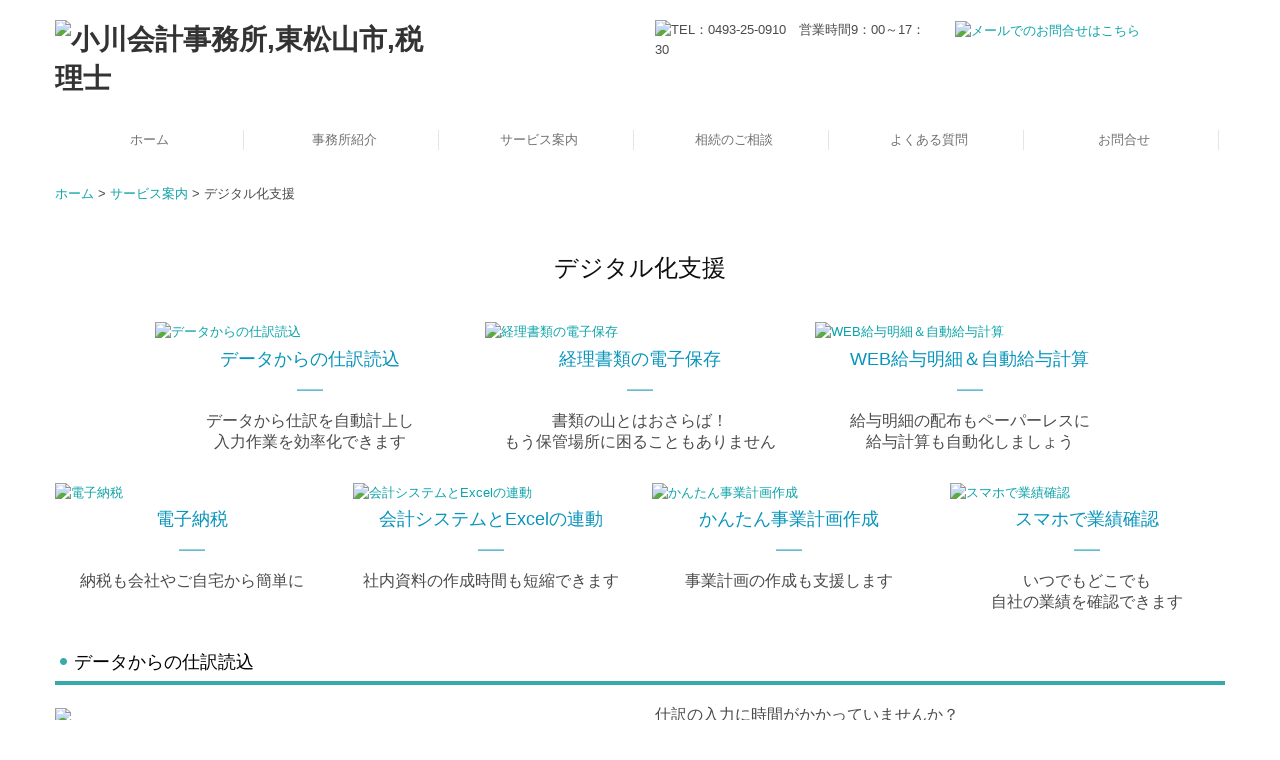

--- FILE ---
content_type: text/html; charset=utf-8
request_url: https://www.ogawakaikei.net/digital
body_size: 12556
content:
<!DOCTYPE html><!--[if lt IE 7]>      <html class="no-js lt-ie10 lt-ie9 lt-ie8 lt-ie7"> <![endif]--><!--[if IE 7]>         <html class="no-js lt-ie10 lt-ie9 lt-ie8"> <![endif]--><!--[if IE 8]>         <html class="no-js lt-ie10 lt-ie9"> <![endif]--><!--[if IE 9]>         <html class="no-js lt-ie10"> <![endif]--><!--[if(gt IE 9)|!(IE)]><!--><html class="no-js" lang="ja"><!--<![endif]--><head>
<link href="https://fonts.googleapis.com/css?family=Material+Icons|Material+Icons+Outlined|Material+Icons+Two+Tone|Material+Icons+Round|Material+Icons+Sharp" rel="stylesheet">
<style>

    .default-font-Gothic {
      font-family: メイリオ, Meiryo, ヒラギノ角ゴ Pro W3, Hiragino Kaku Gothic Pro, Osaka, ＭＳ Ｐゴシック, sans-serif;
    }
    .slider-wrapper.default-font-Gothic .nivo-caption {
      font-family: メイリオ, Meiryo, ヒラギノ角ゴ Pro W3, Hiragino Kaku Gothic Pro, Osaka, ＭＳ Ｐゴシック, sans-serif;
    }
  

    .default-font-MingDynastyBody {
      font-family: ヒラギノ明朝 Pro W6, Hiragino Mincho Pro, HGS明朝E, ＭＳ Ｐ明朝, serif;
    }
    .slider-wrapper.default-font-MingDynastyBody .nivo-caption {
      font-family: ヒラギノ明朝 Pro W6, Hiragino Mincho Pro, HGS明朝E, ＭＳ Ｐ明朝, serif;
    }
  

    .default-font-RoundLetters {
      font-family: Lucida Grande, segoe UI, ヒラギノ丸ゴ ProN W4, Hiragino Maru Gothic Pro, HG丸ゴシックM-PRO, HGMaruGothicMPRO, メイリオ, Meiryo, Verdana, Arial, sans-serif;
    }
    .slider-wrapper.default-font-RoundLetters .nivo-caption {
      font-family: Lucida Grande, segoe UI, ヒラギノ丸ゴ ProN W4, Hiragino Maru Gothic Pro, HG丸ゴシックM-PRO, HGMaruGothicMPRO, メイリオ, Meiryo, Verdana, Arial, sans-serif;
    }
  

    .default-font-SemiCursiveScript {
      font-family: HG行書体, HGP行書体, cursive;
    }
    .slider-wrapper.default-font-SemiCursiveScript .nivo-caption {
      font-family: HG行書体, HGP行書体, cursive;
    }
  

    .default-font-SansSerif {
      font-family: Helvetica Neue, Helvetica, Arial, sans-serif;
    }
    .slider-wrapper.default-font-SansSerif .nivo-caption {
      font-family: Helvetica Neue, Helvetica, Arial, sans-serif;
    }
  

    .default-font-Serif {
      font-family: Times New Roman, Times, serif;
    }
    .slider-wrapper.default-font-Serif .nivo-caption {
      font-family: Times New Roman, Times, serif;
    }
  

    .default-font-Monospace {
      font-family: Courier, monospace;
    }
    .slider-wrapper.default-font-Monospace .nivo-caption {
      font-family: Courier, monospace;
    }
  

    .default-font-Cursive {
      font-family: Zapf Chancery, cursive;
    }
    .slider-wrapper.default-font-Cursive .nivo-caption {
      font-family: Zapf Chancery, cursive;
    }
  
</style>


  <meta charset="utf-8">
  <meta http-equiv="X-UA-Compatible" content="IE=edge,chrome=1">
      

      

  <title>【非表示】デジタル化支援 | 埼玉県東松山の会計事務所 | 小川会計事務所</title>
  <meta name="description" content="埼玉県東松山の会計事務所、小川会計事務所です。お客様の事業の繁栄のために事業計画や事業承継に一緒に取り組んで参ります。">
  <meta name="keywords" content="税務,会計,企業防衛,東松山,経営計画">
  <meta name="viewport" content="width=device-width">
  <link id="base-css" rel="stylesheet" href="/design/css/base.css?v=4.3.14">
  
  <link id="common-css" rel="stylesheet" href="/design/css/common.css?v=4.3.14">
  <link id="layout-css" rel="stylesheet" href="/design/layoutB-max-sp/css/layout.css?v=4.3.14">
  <link id='global-navi-F005' rel='stylesheet' href='/design/css/global-navi/global-navi-F005.css'/><link id='footer-001' rel='stylesheet' href='/design/css/footer/footer-001.css'/><link id='heading-F001' rel='stylesheet' href='/design/css/heading/heading-F001.css'/><link id='heading-D006' rel='stylesheet' href='/design/css/heading/heading-D006.css'/><link id='heading-G009' rel='stylesheet' href='/design/css/heading/heading-G009.css'/><link id='heading-G004' rel='stylesheet' href='/design/css/heading/heading-G004.css'/><link id='heading-F007' rel='stylesheet' href='/design/css/heading/heading-F007.css'/>
<link rel='stylesheet' id='site-width-wide-css' href='/design/css/site-width-wide.css'>
<style id='cms-bg-style' type='text/css'>
div.bg-color {background-color: #ffffff;}
</style>
<style id='cms-bg-mainvisual-style' type='text/css'>
.mvbg-color {background-color: #fafdff;}
</style>
<style id='cms-other-style' type='text/css'>
</style>
<style id='cms-color-style' type='text/css'>
div.outer { color: #4b4b4b; }
div.outer a { color: #0ca3a9; }
div.outer a:hover { color: #999999; }
[data-module-type*=editable] table th { background-color: #f2f2f2; color: #4b4b4b; }
[data-module-type*=editable] table td { background-color: #ffffff; color: #4b4b4b; }
[data-module-type*=editable] .table-bordered th,
                        [data-module-type*=editable] .table-bordered td { border: 1px solid #d5d5d5; }
                        [data-module-type*=editable] .table-bordered tbody:first-child tr:first-child th,
                        [data-module-type*=editable] .table-bordered tbody:first-child tr:first-child td { border-top: 1px solid #d5d5d5; }
                        [data-module-type*=editable] .table-underline th,
                        [data-module-type*=editable] .table-underline td { border-bottom: 1px solid #d5d5d5; }
[data-module-type*=editable] hr { border-top: 1px solid #dddddd; }
[data-module-type*=calendar] table th { color: #ffffff; }[data-module-type*=calendar] table th { background-color: #5E5E5E; }[data-module-type*=calendar] table td:not(:has(.holiday)) { color: #333333; }[data-module-type*=calendar] .calendar-table tbody tr.cl-day-status td .cl-day.holiday { color: #FE3E44; }[data-module-type*=calendar] .calendar-table tbody tr.cl-day-status td .cl-day.sunday { color: #FE3E44; }[data-module-type*=calendar] table.calendar-table thead tr.day-of-week th { border-bottom-color: #cccccc; }[data-module-type*=calendar] table.calendar-table tbody tr.cl-day-status td { border-color: #cccccc; }[data-module-type*=calendar] .ex-column { color: #333333; }[data-module-type*=calendar] .ex-column { background-color: #ffffff; }div#g-translate-wrap { background-color: #ffffff; }
div#g-translate-title { color: #333333; }
ol#breadcrumb li { color: #333333; }
ol#breadcrumb li a { color: #0088cc; }
ol#breadcrumb li a:hover { color: #005580; }
</style>
<style id='cms-header-footer-style' type='text/css'>
header div.area-text-h1 { color: #333333;}
footer [data-module-type=footer-logo] a { color: #4b4b4b;}
footer [data-module-type=footer-logo] a:hover { color: #4b4b4b;}
footer ul#footer-link-list li a, footer #footer-privacy-link a { color: #4b4b4b;}
footer ul#footer-link-list li a:hover, footer #footer-privacy-link a:hover { color: #0ca3a9;}
footer address#footer-copyright { color: #4b4b4b; text-align: right;}
</style>

<link id="print-css" rel="stylesheet" href="/design/css/print.css?v=4.3.14" media="print">
  <script id="base-js" src="/design/js/base.js?v=4.3.14"></script>



      <script type='text/javascript'>
        var T2P_siteKey = 'ogawazeirisi';
        var T2P_pagePath = 'digital';
        var _snaq = _snaq || [];
        var hostname = location.host
        _snaq.push(['setCollectorUrl', hostname + '/tracker']);
        _snaq.push(['setAppId', 'ogawazeirisi:digital']);
        _snaq.push(['setCookieDomain', '']);
        _snaq.push(['trackPageView']);

        (function() {
          var sp = document.createElement('script'); sp.type = 'text/javascript'; sp.async = true; sp.defer = true;
          sp.src = '/common/sp.js';
          var s = document.getElementsByTagName('script')[0]; s.parentNode.insertBefore(sp, s);
        })();
        </script>
  


</head>
<body data-font="timezone" data-timezone="ja">

  
<div id='bg-color-pat' class='bg-color  '></div>





<div id="outer" class="outer">
    <div id="wrapper" class="wrapper">
      <div id="container" class="layout-max-mainvisual container-size-wide">
        <div class="container">
          <div class="header-wrap">
            <header >
              <!--▼スマートフォン用メニュー-->
              <div class="visible-phone">
                <div class="navbar">
                  <!-- ▼ボタン -->
                  <a class="btn btn-navbar " data-toggle="collapse" data-target=".nav-collapse"><img src="/design/images/common/btn-sp-menu.png" alt="MENU"></a>
                  <!-- ▲ボタン -->
                  <div class="container">
                    <div class="nav-collapse collapse">
                      <nav class="global-nav-side-F005-aqua">
                        <ul id="global-nav-s"><li><a href="https://www.ogawakaikei.net/index">ホーム</a></li>
<li><a href="https://www.ogawakaikei.net/office">事務所紹介</a><ul class="local-nav">
<li><a href="https://www.ogawakaikei.net/access">交通案内</a></li>
</ul>
</li>
<li><a href="https://www.ogawakaikei.net/service">サービス案内</a></li>
<li><a href="https://www.ogawakaikei.net/inheritance">相続のご相談</a></li>
<li><a href="https://www.ogawakaikei.net/qanda">よくある質問</a></li>
<li><a href="https://www.ogawakaikei.net/form/ogawazeirisi/contact">お問合せ</a></li>
</ul>
                      </nav>
                    </div>
                  </div>
                </div>
              </div>
              <!--▲スマートフォン用メニュー-->
              <div class="row-fluid">
                <div class="area-text-h1 text-h1-upper" data-role="content-h1-upper"><div class="text-align-h1"></div></div>
                <div class="header-inner clearfix" data-role="header"><div class=" span4" data-module-type="cell"><div class="header-inner-content" data-module-type="header-logo"><div class="site-name logo-left" id="header-logo" data-align="left" data-param="小川会計事務所,東松山市,税理士"><h1><a href="https://www.ogawakaikei.net/"><img src="/library/574be1033d5e030d7d1549e8/658526b7c8a4940a5f1aeef4.png" alt="小川会計事務所,東松山市,税理士"></a></h1></div></div></div><div class=" span2" data-module-type="cell"></div><div class=" span3" data-module-type="cell"><div class="header-inner-content" data-module-type="image-editable">
  <div data-layout="1">
    <div>
      <span class="tel-link" href="tel:0493250910" data-tel="0493250910"><img src="/library/574be1033d5e030d7d1549e8/6588dedc4486ef796a9be581.png" class="" title="TEL：0493-25-0910　営業時間9：00～17：30" alt="TEL：0493-25-0910　営業時間9：00～17：30" unselectable="on" oncontextmenu="return false;" ondragstart="return false;" onselectstart="return false;"></span>
    </div>
  </div>
</div></div><div class=" span3" data-module-type="cell"><div class="header-inner-content" data-module-type="image-editable">
  <div data-layout="1">
    <div>
      <a ondragstart="return false;" data-page-id="657667fd772affcb25ddef65" data-page-path="contact" data-heading-id="" href="https://www.ogawakaikei.net/form/ogawazeirisi/contact"><img src="/library/574be1033d5e030d7d1549e8/6588df1eed3932d87517b386.png" class="" title="メールでのお問合せはこちら" alt="メールでのお問合せはこちら" unselectable="on" oncontextmenu="return false;" ondragstart="return false;" onselectstart="return false;"></a>
    </div>
  </div>
</div></div></div>
                <div class="area-text-h1 text-h1-bottom" data-role="content-h1-bottom"><div class="text-align-h1"></div></div>
              </div>
            </header>
          </div>
          <div class="row global-nav-upper-wrap">
            <div class="span12">
              <nav class="hidden-phone global-nav-upper-F005-aqua global-nav-upper-item6">
                <ul id="global-nav" class="global-nav-upper "><li><a href='https://www.ogawakaikei.net/index'>ホーム</a></li>
<li><a href='https://www.ogawakaikei.net/office'>事務所紹介</a><ul class='local-nav'>
<li><a href='https://www.ogawakaikei.net/access'>交通案内</a></li>
</ul>
</li>
<li><a href='https://www.ogawakaikei.net/service'>サービス案内</a></li>
<li><a href='https://www.ogawakaikei.net/inheritance'>相続のご相談</a></li>
<li><a href='https://www.ogawakaikei.net/qanda'>よくある質問</a></li>
<li><a href='https://www.ogawakaikei.net/form/ogawazeirisi/contact'>お問合せ</a></li>
</ul>
              </nav>
            </div>
          </div>
          <!-- パンくずリストここから -->
          <div class="row breadcrumb-wrap">
            <div class="span12">
              
            </div>
          </div>
          <!-- パンくずリストここまで -->
          <div class="row socialbar-upper-wrap">
            <div class="span12">
              <div id='socialbar' class='off' style='display:none;'><ul id='snsbar'><li class='fb-btn'>
    <div class="fb-like" data-href="https://www.ogawakaikei.net/digital" data-width="50" data-layout="button_count" data-show-faces="false" data-send="false"></div>
  </li><li class='tw-btn'>
    <a href="https://twitter.com/share" class="twitter-share-button" data-lang="ja" data-count="none" data-url="https://www.ogawakaikei.net/digital">ツイート</a>
  </li></ul>
    <!-- twitter -->
    <script>!function(d,s,id){var js,fjs=d.getElementsByTagName(s)[0],p=/^http:/.test(d.location)?'http':'https';if(!d.getElementById(id)){js=d.createElement(s);js.id=id;js.src=p+'://platform.twitter.com/widgets.js';fjs.parentNode.insertBefore(js,fjs);}}(document, 'script', 'twitter-wjs');</script>

    <!-- facebook -->
    <script>
      var FbResource = {
        fbAppId:"450106218517457",
        fbVersion:"v23.0",
        FBinit:function(){
          FB.init({
            appId:FbResource.fbAppId,
            xfbml:true,
            version:FbResource.fbVersion
          })
        }
      };
      (function(d, s, id) {
        var version = FbResource.fbVersion;
        var appId = FbResource.fbAppId;
        var js, fjs = d.getElementsByTagName(s)[0];
        if (d.getElementById(id)) return;
        js = d.createElement(s); js.id = id;
        js.src = "//connect.facebook.net/ja_JP/sdk.js#xfbml=1&appId="+appId+"&version="+version;
        fjs.parentNode.insertBefore(js, fjs);
      }(document, 'script', 'facebook-jssdk'));
    </script>

    <style>
      ul#snsbar {
        list-style: none;
        margin: 0;
        padding: 0;
      }
      ul#snsbar:after {
        content: " ";
        display: block;
        clear: both;
      }
      ul#snsbar li {
        float: left;
        margin: 0;
        padding: 0;
        margin-right: 10px;
        height: 30px;
      }
      ul#snsbar .pluginCountButton {
        display: none;
      }
      ul#snsbar iframe.twitter-share-button {
        visibility: visible !important;
        position: static !important;
        height: 20px !important;
      }
    </style>
  </div>
            </div>
          </div>
        </div>
        <div class="container-fluid">
          <div class="row">
            <div class="span12">
              
            </div>
          </div>
        </div>
        <div class="container">
          <div class="row">
            <div class="span12">
              <div data-role="contents"><div class="row" data-module-type="container"><div class=" span12" data-module-type="cell"><div data-module-type="paragraph-editable">
  <div data-layout="1">
    <div>
      <p><a href="https://www.ogawakaikei.net/index" class="" data-page-id="574d431cec0be11f4b0003af" data-page-path="index" data-heading-id="">ホーム</a> &gt;&nbsp;<a href="https://www.ogawakaikei.net/service" class="" data-page-id="6576677d14464bca215babc8" data-page-path="service" data-heading-id="">サービス案内</a>&nbsp;&gt;&nbsp;デジタル化支援</p>
    </div>
  </div>
</div></div></div><div class="row" data-module-type="container"><div class=" span12" data-module-type="cell"><div data-module-type="heading"><h2 class="design-tmpl h2-F001-black" data-default-design="simple" data-default-color="blue" data-design-class="h2-A003-yellow">デジタル化支援</h2></div></div></div><div class="row" data-module-type="container"><div class=" span1" data-module-type="cell"></div><div class=" span10" data-module-type="cell"><div data-module-type="pwithimg-editable">
  <div data-layout="c3" data-sp-layout="off">
    <div>
      <a ondragstart="return false;" data-page-id="65766795d09fb91442960de8" data-page-path="digital" data-heading-id="ttl-digital01" data-part="page" href="https://www.ogawakaikei.net/digital#ttl-digital01"><img src="/library/574be1033d5e030d7d1549e8/6576befcaf4037613e1d1d65.png" unselectable="on" oncontextmenu="return false;" ondragstart="return false;" onselectstart="return false;" class="" title="データからの仕訳読込" alt="データからの仕訳読込"></a>
      <div>
        <p style="text-align: center;"><font size="4" color="#0894bb">データからの仕訳読込</font></p><p style="text-align: center;"><font color="#0894bb">━━</font></p><p style="text-align: center;"><font size="3">データから仕訳を自動計上し<br>入力作業を効率化できます</font></p>
      </div>
    </div>
    <div>
      <a ondragstart="return false;" data-page-id="65766795d09fb91442960de8" data-page-path="digital" data-heading-id="ttl-digital02" data-part="page" href="https://www.ogawakaikei.net/digital#ttl-digital02"><img src="/library/574be1033d5e030d7d1549e8/6576befc84bc0a8b46510fff.png" unselectable="on" oncontextmenu="return false;" ondragstart="return false;" onselectstart="return false;" class="" title="経理書類の電子保存" alt="経理書類の電子保存"></a>
      <div>
        <p style="text-align: center;"><font color="#0894bb" size="4">経理書類の電子保存</font><br></p><p style="text-align: center;"><font color="#0894bb">━━</font></p><p style="text-align: center;"><font size="3">書類の山とはおさらば！<br></font><span style="font-size: medium;">もう保管場所に困ることもありません</span></p>
      </div>
    </div>
    <div>
      <a ondragstart="return false;" data-page-id="65766795d09fb91442960de8" data-page-path="digital" data-heading-id="ttl-digital03" data-part="page" href="https://www.ogawakaikei.net/digital#ttl-digital03"><img src="/library/574be1033d5e030d7d1549e8/6576befc6dff87b744e08df0.png" unselectable="on" oncontextmenu="return false;" ondragstart="return false;" onselectstart="return false;" class="" title="WEB給与明細＆自動給与計算" alt="WEB給与明細＆自動給与計算"></a>
      <div>
        <p style="text-align: center;"><font color="#0894bb" size="4">WEB給与明細＆自動給与計算</font><br></p><p style="text-align: center;"><font color="#0894bb">━━</font></p><p style="text-align: center;"><font size="3">給与明細の配布もペーパーレスに<br></font><span style="font-size: medium;">給与計算も自動化しましょう</span></p>
      </div>
    </div>
  </div>
</div></div><div class=" span1" data-module-type="cell"></div></div><div class="row" data-module-type="container"><div class=" span12" data-module-type="cell"><div data-module-type="pwithimg-editable">
  <div data-layout="c4" data-sp-layout="off">
    <div>
      <a ondragstart="return false;" data-page-id="65766795d09fb91442960de8" data-page-path="digital" data-heading-id="ttl-digital04" data-part="page" href="https://www.ogawakaikei.net/digital#ttl-digital04"><img src="/library/574be1033d5e030d7d1549e8/6576befe6dff87b744e08df2.png" unselectable="on" oncontextmenu="return false;" ondragstart="return false;" onselectstart="return false;" class="" title="電子納税" alt="電子納税"></a>
      <div>
        <p style="text-align: center;"><font color="#0894bb" size="4">電子納税</font><br></p><p style="text-align: center;"><font color="#0894bb">━━</font></p><p style="text-align: center;"><font size="3">納税も会社やご自宅から簡単に</font><br></p>
      </div>
    </div>
    <div>
      <a ondragstart="return false;" data-page-id="65766795d09fb91442960de8" data-page-path="digital" data-heading-id="ttl-digital05" data-part="page" href="https://www.ogawakaikei.net/digital#ttl-digital05"><img src="/library/574be1033d5e030d7d1549e8/6576befd6dff87b744e08df1.png" unselectable="on" oncontextmenu="return false;" ondragstart="return false;" onselectstart="return false;" class="" title="会計システムとExcelの連動" alt="会計システムとExcelの連動"></a>
      <div>
        <p style="text-align: center;"><font color="#0894bb" size="4">会計システムとExcelの連動</font><br></p><p style="text-align: center;"><font color="#0894bb">━━</font></p><p style="text-align: center;"><font size="3">社内資料の作成時間も短縮できます</font><br></p>
      </div>
    </div>
    <div>
      <a ondragstart="return false;" data-page-id="65766795d09fb91442960de8" data-page-path="digital" data-heading-id="ttl-digital06" data-part="page" href="https://www.ogawakaikei.net/digital#ttl-digital06"><img src="/library/574be1033d5e030d7d1549e8/6576befd7854a35f1b7a04e9.png" unselectable="on" oncontextmenu="return false;" ondragstart="return false;" onselectstart="return false;" class="" title="かんたん事業計画作成" alt="かんたん事業計画作成"></a>
      <div>
        <p style="text-align: center;"><font color="#0894bb" size="4">かんたん事業計画作成</font><br></p><p style="text-align: center;"><font color="#0894bb">━━</font></p><p style="text-align: center;"><font size="3">事業計画の作成も支援します</font><br></p>
      </div>
    </div>
    <div>
      <a ondragstart="return false;" data-page-id="65766795d09fb91442960de8" data-page-path="digital" data-heading-id="ttl-digital07" data-part="page" href="https://www.ogawakaikei.net/digital#ttl-digital07"><img src="/library/574be1033d5e030d7d1549e8/6576befcf1d3fd4a1d2fd520.png" unselectable="on" oncontextmenu="return false;" ondragstart="return false;" onselectstart="return false;" class="" title="スマホで業績確認" alt="スマホで業績確認"></a>
      <div>
        <p style="text-align: center;"><font color="#0894bb" size="4">スマホで業績確認</font><br></p><p style="text-align: center;"><font color="#0894bb">━━</font></p><p style="text-align: center;"><font size="3">いつでもどこでも<br></font><span style="font-size: medium;">自社の業績を確認できます</span></p>
      </div>
    </div>
  </div>
</div></div></div><div class="row" data-module-type="container"><div class=" span12" data-module-type="cell"><div data-module-type="heading"><h3 id="ttl-digital01" class="design-tmpl h3-D006-aqua" data-default-design="simple" data-default-color="blue" data-design-class="h3-D006-aqua">データからの仕訳読込</h3></div></div></div><div class="row" data-module-type="container"><div class=" span6" data-module-type="cell"><div data-module-type="image-editable">
  <div data-layout="1">
    <div>
      <img src="/library/574be1033d5e030d7d1549e8/6576bf48a14753f578128a4a.png" unselectable="on" oncontextmenu="return false;" ondragstart="return false;" onselectstart="return false;">
    </div>
  </div>
</div></div><div class=" span6" data-module-type="cell"><div data-module-type="paragraph-editable">
  <div data-layout="1">
    <div>
      <p><font size="3">仕訳の入力に時間がかかっていませんか？</font></p><p><font size="3">「銀行信販データ受信機能」は、ＴＫＣのデータセンター（TISC）を利用したクラウドサービス「FinTechサービス」を経由して、インターネットバンキングやクレジットカード、電子マネーなど、全国の金融機関における口座の取引データを自動受信し、それをＴＫＣ財務会計システム（FXシリーズ）に取り込むことで適時・正確な仕訳計上を行えるようにするものです。</font></p><p><font size="3">これにより、<b>約4割</b>を占める預金仕訳に係る経理事務の省力化を図るとともに、正確な財務状態を迅速に把握することで経営者の意思決定をご支援します。</font></p>
    </div>
  </div>
</div></div></div><div class="row" data-module-type="container"><div class=" span4" data-module-type="cell"><div data-module-type="image-editable"><div data-layout="1">
    <div>
      <a ondragstart="return false;" data-auto-update-category="tkcSystem" href="https://www.ogawakaikei.net/tkc-FinTech"><img src="/library/574be1033d5e030d7d1549e8/6576bf5a47b3401b7742aed5.png" class="" title="TKCのFinTechサービス" alt="TKCのFinTechサービス" unselectable="on" oncontextmenu="return false;" ondragstart="return false;" onselectstart="return false;"></a>
    </div>
  </div>
</div></div><div class=" span8" data-module-type="cell"></div></div><div class="row" data-module-type="container"><div class=" span12" data-module-type="cell"><div data-module-type="html-editable">
  <div class="tag"><p style="text-align: right;"><a href="#outer">PAGETOP◢ </a><br><br></p></div>
</div></div></div><div class="row" data-module-type="container"><div class=" span12" data-module-type="cell"><div data-module-type="heading"><h3 id="ttl-digital02" class="design-tmpl h3-D006-aqua" data-default-design="simple" data-default-color="blue" data-design-class="h3-D006-aqua">経理書類の電子保存</h3></div></div></div><div class="row" data-module-type="container"><div class=" span12" data-module-type="cell"><div data-module-type="paragraph-editable">
  <div data-layout="1">
    <div>
      <p><font size="3">領収書や請求書の仕訳入力や、整理・保存が負担になっていませんか？</font></p><p><font size="3">証憑保存機能を活用し書類を電子化することで、書類のファイリングや保管場所の確保が不要になるだけではなく、過去の証憑を検索することも可能に。保存したデータはＴＫＣの会計ソフトに連携し、仕訳入力に活用できます。経理事務のデジタル化により、生産性向上を実現します。</font></p>
    </div>
  </div>
</div></div></div><div class="row" data-module-type="container"><div class=" span12" data-module-type="cell"><div data-module-type="pwithimg-editable">
  <div data-layout="c3" data-sp-layout="off">
    <div>
      <img src="/library/574be1033d5e030d7d1549e8/6576bffcf1d3fd4a1d2fd552.png" unselectable="on" oncontextmenu="return false;" ondragstart="return false;" onselectstart="return false;" class="" alt="電子取引データの保存に対応">
      <div>
        <p style="text-align: center;"><font color="#0894bb" size="4">電子取引データの保存に対応</font><br></p><p style="text-align: center;"><font color="#0894bb">━━</font></p><p style="text-align: center;"></p><p style="text-align: left;"><font size="3">メール等で受け取った請求書や領収書のPDF等を読み込み、電子取引データとして保存できます。また、「取引先名」「日付」「金額」「消費税」など証憑の内容を読み取り、仕訳の基礎データとして利用できます。</font><br></p><p></p>
      </div>
    </div>
    <div>
      <img src="/library/574be1033d5e030d7d1549e8/6576bffc84bc0a8b46511050.png" unselectable="on" oncontextmenu="return false;" ondragstart="return false;" onselectstart="return false;" class="" alt="紙の証憑もかんたんデータ保存">
      <div>
        <p style="text-align: center;"><font color="#0894bb" size="4">紙の証憑もかんたんデータ保存</font><br></p><p style="text-align: center;"><font color="#0894bb">━━</font></p><p style="text-align: center;"></p><p style="text-align: left;"><font size="3">紙で受け取った請求書や領収書等をスキャンし、電子データとして保存できます。また、「取引先名」「日付」「金額」「消費税」など証憑の内容を読み取り、仕訳の基礎データとして利用できます。</font><br></p><p></p>
      </div>
    </div>
    <div>
      <img src="/library/574be1033d5e030d7d1549e8/6576bffc7854a35f1b7a04f0.png" unselectable="on" oncontextmenu="return false;" ondragstart="return false;" onselectstart="return false;" class="" alt="いつでもスマホからデータ保存">
      <div>
        <p style="text-align: center;"><font color="#0894bb" size="4">いつでもスマホからデータ保存</font><br></p><p style="text-align: center;"><font color="#0894bb">━━</font></p><p style="text-align: center;"></p><p style="text-align: left;"><font size="3">証憑をスマホで撮影して電子データとして保存できます。自宅・外出先・営業所など、場所を選びません。撮影した証憑は、経理担当者がリアルタイムに確認できるため、迅速な経理処理につながります。</font><br></p><p></p>
      </div>
    </div>
  </div>
</div><div data-module-type="pwithimg-editable">
  <div data-layout="c3" data-sp-layout="off">
    <div>
      <img src="/library/574be1033d5e030d7d1549e8/6576bffcf1d3fd4a1d2fd553.png" unselectable="on" oncontextmenu="return false;" ondragstart="return false;" onselectstart="return false;" class="" alt="仕訳をかんたん入力">
      <div>
        <p style="text-align: center;"><font color="#0894bb" size="4">仕訳をかんたん入力</font><br></p><p style="text-align: center;"><font color="#0894bb">━━</font></p><p style="text-align: center;"></p><p style="text-align: left;"><font size="3">読み取った内容を、仕訳入力時に初期表示します。不足する情報は電子データを見ながら補正入力できるので、効率的です。また、補正した内容をシステムが学習するため、使えば使うほど便利になります。</font><br></p><p></p>
      </div>
    </div>
    <div>
      <img src="/library/574be1033d5e030d7d1549e8/6576bffeaf4037613e1d1db7.png" unselectable="on" oncontextmenu="return false;" ondragstart="return false;" onselectstart="return false;" class="" alt="証憑と仕訳を並べて確認">
      <div>
        <p style="text-align: center;"><font color="#0894bb" size="4">証憑と仕訳を並べて確認</font><br></p><p style="text-align: center;"><font color="#0894bb">━━</font></p><p style="text-align: center;"></p><p style="text-align: left;"><font size="3">証憑と仕訳を紐付けているため、1つの画面で並べて確認できます。証憑を探す手間がなくなり、チェック業務を効率化できます。</font><br></p><p></p>
      </div>
    </div>
    <div>
      <img src="/library/574be1033d5e030d7d1549e8/6576bffc554047a53c2ae31e.png" unselectable="on" oncontextmenu="return false;" ondragstart="return false;" onselectstart="return false;" class="" alt="ファイリングや保存場所は不要">
      <div>
        <p style="text-align: center;"><font color="#0894bb" size="4">ファイリングや保存場所は不要</font><br></p><p style="text-align: center;"><font color="#0894bb">━━</font></p><p style="text-align: center;"></p><p style="text-align: left;"><font size="3">紙の原本は後で廃棄できるため、ペーパーレス化を図れます。面倒なファイリング作業や紙の保存場所は必要ありません。証憑の電子データは、ＴＫＣのデータセンター（TISC）で安全に保存します。</font></p><p></p><p><font size="2">※紙の原本の破棄には一定の要件があります。</font></p>
      </div>
    </div>
  </div>
</div></div></div><div class="row" data-module-type="container"><div class=" span4" data-module-type="cell"><div data-module-type="image-editable"><div data-layout="1">
    <div>
      <a ondragstart="return false;" data-auto-update-category="helpInfo" href="https://www.ogawakaikei.net/tkc-ebooks-invoice"><img src="/library/574be1033d5e030d7d1549e8/6576c05184bc0a8b46511064.png" class="" title="電子帳簿保存法・インボイス情報" alt="電子帳簿保存法・インボイス情報" unselectable="on" oncontextmenu="return false;" ondragstart="return false;" onselectstart="return false;"></a>
    </div>
  </div>
</div></div><div class=" span4" data-module-type="cell"><div data-module-type="image-editable"><div data-layout="1">
    <div>
      <a ondragstart="return false;" data-auto-update-category="tkcSystem" href="https://www.ogawakaikei.net/tkc-tds"><img src="/library/574be1033d5e030d7d1549e8/6576c053fa0159277703bd58.png" class="" title="証憑保存機能" alt="証憑保存機能" unselectable="on" oncontextmenu="return false;" ondragstart="return false;" onselectstart="return false;"></a>
    </div>
  </div>
</div></div><div class=" span4" data-module-type="cell"></div></div><div class="row" data-module-type="container"><div class=" span12" data-module-type="cell"><div data-module-type="html-editable">
  <div class="tag"><p style="text-align: right;"><a href="#outer">PAGETOP◢ </a><br><br></p></div>
</div></div></div><div class="row" data-module-type="container"><div class=" span12" data-module-type="cell"><div data-module-type="heading"><h3 id="ttl-digital03" class="design-tmpl h3-D006-aqua" data-default-design="simple" data-default-color="blue" data-design-class="h3-D006-aqua">WEB給与明細＆自動給与計算</h3></div></div></div><div class="row" data-module-type="container"><div class=" span12" data-module-type="cell"><div data-module-type="paragraph-editable">
  <div data-layout="1">
    <div>
      <p><font size="3">手間のかかる給与明細書等の配付や年末調整業務。PXまいポータルを使うと、業務の効率化はもちろん、書類のペーパーレス化を実現できます。</font></p><p><font size="3">さらに、マイナンバー管理もできるため、給与事務にかかる負担を大幅に軽減できます。</font></p>
    </div>
  </div>
</div></div></div><div class="row" data-module-type="container"><div class=" span6" data-module-type="cell"><div data-module-type="paragraph-editable">
  <div data-layout="1">
    <div>
      <p style="text-align: center;"><b><font color="#11af99"><font size="3">給与明細等の配布で<br></font><span style="font-size: medium;">こんなお悩みはありませんか？</span></font></b></p><p style="text-align: center;"><font size="3" color="#11af99"><b>―――――――――――――――</b></font></p>
    </div>
  </div>
</div><div data-module-type="image-editable">
  <div data-layout="1">
    <div>
      <img src="/library/574be1033d5e030d7d1549e8/6576c14d84bc0a8b46511091.png" class="" alt="こんなお悩みはありませんか？" unselectable="on" oncontextmenu="return false;" ondragstart="return false;" onselectstart="return false;">
    </div>
  </div>
</div></div><div class=" span6" data-module-type="cell"><div data-module-type="heading"><h4 class="design-tmpl h4-G009-aqua" data-default-design="simple" data-default-color="blue" data-design-class="h4-G009-aqua">導入前</h4></div><div data-module-type="image-editable">
  <div data-layout="3" data-sp-layout="off">
    <div>
      <img src="/library/574be1033d5e030d7d1549e8/6576c14f84bc0a8b46511093.png" class="" alt="給与計算" unselectable="on" oncontextmenu="return false;" ondragstart="return false;" onselectstart="return false;">
    </div>
    <div>
      <img src="/library/574be1033d5e030d7d1549e8/6576c14f63f96f3f7804f12f.png" class="" alt="印刷" unselectable="on" oncontextmenu="return false;" ondragstart="return false;" onselectstart="return false;">
    </div>
    <div>
      <img src="/library/574be1033d5e030d7d1549e8/6576c15093ad488c1c3b3272.png" class="" alt="封詰め" unselectable="on" oncontextmenu="return false;" ondragstart="return false;" onselectstart="return false;">
    </div>
  </div>
</div><div data-module-type="image-editable">
  <div data-layout="3" data-sp-layout="off">
    <div>
      <img src="/library/574be1033d5e030d7d1549e8/6576c14faf4037613e1d1e01.png" class="" alt="発送" unselectable="on" oncontextmenu="return false;" ondragstart="return false;" onselectstart="return false;">
    </div>
    <div>
      <img src="/library/574be1033d5e030d7d1549e8/6576c1511525c1b13c7d435c.png" class="" alt="従業員が受領" unselectable="on" oncontextmenu="return false;" ondragstart="return false;" onselectstart="return false;">
    </div>
    <div>
      <img src="/library/574be1033d5e030d7d1549e8/6576c0d86dff87b744e08e22.png" class="" unselectable="on" oncontextmenu="return false;" ondragstart="return false;" onselectstart="return false;">
    </div>
  </div>
</div><div data-module-type="heading"><h4 class="design-tmpl h4-G009-green" data-default-design="simple" data-default-color="blue" data-design-class="h4-G009-green">導入後</h4></div><div data-module-type="image-editable">
  <div data-layout="3" data-sp-layout="off">
    <div>
      <img src="/library/574be1033d5e030d7d1549e8/6576c15163f96f3f7804f130.png" class="" alt="給与計算" unselectable="on" oncontextmenu="return false;" ondragstart="return false;" onselectstart="return false;">
    </div>
    <div>
      <img src="/library/574be1033d5e030d7d1549e8/6576c150a14753f578128ad6.png" class="" alt="アップロード" unselectable="on" oncontextmenu="return false;" ondragstart="return false;" onselectstart="return false;">
    </div>
    <div>
      <img src="/library/574be1033d5e030d7d1549e8/6576c150f1d3fd4a1d2fd59b.png" class="" alt="従業員が受領" unselectable="on" oncontextmenu="return false;" ondragstart="return false;" onselectstart="return false;">
    </div>
  </div>
</div></div></div><div class="row" data-module-type="container"><div class=" span12" data-module-type="cell"><div data-module-type="heading"><h4 class="design-tmpl h4-G004-aqua" data-default-design="simple" data-default-color="blue" data-design-class="h4-G004-aqua">毎月の給与事務の合理化に貢献</h4></div></div></div><div class="row" data-module-type="container"><div class=" span12" data-module-type="cell"><div data-module-type="paragraph-editable">
  <div data-layout="1">
    <div>
      <p><font size="3">タイムレコーダーとの連動、金融機関への給与・賞与振り込み依頼データの作成、会計への仕訳連動で、毎月の給与事務にかかる時間を、大幅に短縮します。</font></p>
    </div>
  </div>
</div></div></div><div class="row" data-module-type="container"><div class=" span7" data-module-type="cell"><div data-module-type="heading"><h4 class="design-tmpl h4-F007-aqua" data-default-design="simple" data-default-color="blue" data-design-class="h4-F007-aqua">タイムレコーダー連動</h4></div><div data-module-type="paragraph-editable">
  <div data-layout="1">
    <div>
      <p><font size="3">タイムレコーダ連動機能は、アマノ株式会社の「Time P@CK」シリーズや「TimePro-XG 就業」などの勤怠管理システムを利用し、タイムレコーダに打刻した出勤・退勤時刻をパソコンへ取り込み、出勤日数や労働時間等の勤怠データを自動集計し、その集計結果を給与システムへ読み込む機能です。当機能を利用すると、毎月の給与計算業務で次のような合理化を図ることができます。</font></p><p></p><ol><li><font size="3">出勤・退勤時刻から勤怠データを手集計する作業から解放されます。また、集計ミスも防止できます。</font></li><li><font size="3">各社員の勤怠データをシステムへ手入力する作業がなくなります。また、入力ミスも防止できます。</font></li></ol><p></p>
    </div>
  </div>
</div><div data-module-type="heading"><h4 class="design-tmpl h4-F007-aqua" data-default-design="simple" data-default-color="blue" data-design-class="h4-F007-aqua">インターネットによる給与振込と電子納税</h4></div><div data-module-type="paragraph-editable">
  <div data-layout="1">
    <div>
      <p><font size="3">インターネットバンキングと連動し、インターネットによる給与・賞与振込を実現します。</font></p><p><font size="3">また、給与・賞与の計算結果をもとに、源泉所得税の納付書を作成します。データ連動により、効率的に電子納税を行えます。</font></p>
    </div>
  </div>
</div><div data-module-type="heading"><h4 class="design-tmpl h4-F007-aqua" data-default-design="simple" data-default-color="blue" data-design-class="h4-F007-aqua">財務会計システムへの仕訳連動</h4></div><div data-module-type="paragraph-editable">
  <div data-layout="1">
    <div>
      <p><font size="3">給与・賞与の計算結果から仕訳データを作成し、財務会システムに連動できます。</font><br></p>
    </div>
  </div>
</div></div><div class=" span5" data-module-type="cell"><div data-module-type="image-editable">
  <div data-layout="1">
    <div>
      <img src="/library/574be1033d5e030d7d1549e8/6576c23a93ad488c1c3b329d.png" class="" alt="PX2" unselectable="on" oncontextmenu="return false;" ondragstart="return false;" onselectstart="return false;">
    </div>
  </div>
</div><div data-module-type="paragraph-editable">
  <div data-layout="1">
    <div>
      <p style="text-align: center;"><font size="2">※ＴＫＣ電子納税かんたんキットが必要です。</font><br></p>
    </div>
  </div>
</div></div></div><div class="row" data-module-type="container"><div class=" span4" data-module-type="cell"><div data-module-type="image-editable"><div data-layout="1">
    <div>
      <a ondragstart="return false;" data-auto-update-category="tkcSystem" href="https://www.ogawakaikei.net/tkc-system012"><img src="/library/574be1033d5e030d7d1549e8/6576c26c554047a53c2ae324.png" class="" title="PXまいポータル" alt="PXまいポータル" unselectable="on" oncontextmenu="return false;" ondragstart="return false;" onselectstart="return false;"></a>
    </div>
  </div>
</div></div><div class=" span4" data-module-type="cell"><div data-module-type="image-editable"><div data-layout="1">
    <div>
      <a ondragstart="return false;" data-auto-update-category="tkcSystem" href="https://www.ogawakaikei.net/tkc-system011"><img src="/library/574be1033d5e030d7d1549e8/6576c26e59f5d0b14467f46d.png" class="" title="戦略給与情報システム（PX2）" alt="戦略給与情報システム（PX2）" unselectable="on" oncontextmenu="return false;" ondragstart="return false;" onselectstart="return false;"></a>
    </div>
  </div>
</div></div><div class=" span4" data-module-type="cell"></div></div><div class="row" data-module-type="container"><div class=" span12" data-module-type="cell"><div data-module-type="html-editable">
  <div class="tag"><p style="text-align: right;"><a href="#outer">PAGETOP◢ </a><br><br></p></div>
</div></div></div><div class="row" data-module-type="container"><div class=" span12" data-module-type="cell"><div data-module-type="heading"><h3 id="ttl-digital04" class="design-tmpl h3-D006-aqua" data-default-design="simple" data-default-color="blue" data-design-class="h3-D006-aqua">電子納税　―電子納税かんたんキット</h3></div></div></div><div class="row" data-module-type="container"><div class=" span12" data-module-type="cell"><div data-module-type="paragraph-editable">
  <div data-layout="1">
    <div>
      <p><font size="3">経理担当者にとって手間のかかる納付事務。「銀行の待ち時間が長い」「納付書の手書きが面倒 」といった経験はありませんか？&nbsp;</font></p><p><font size="3">特に、毎月納める個人住民税や源泉所得税は、経理担当者の大きな負担となります。</font></p><p><font size="3">電子納税では、法人税、住民税、源泉所得税など様々な税金を職場や自宅のパソコンから簡単に納税できます。</font></p><p><font size="3">納税のために銀行に行く「無駄な時間」をなくしましょう！</font></p>
    </div>
  </div>
</div></div></div><div class="row" data-module-type="container"><div class=" span12" data-module-type="cell"><div data-module-type="pwithimg-editable">
  <div data-layout="c3" data-sp-layout="off">
    <div>
      <img src="/library/574be1033d5e030d7d1549e8/6576c320f1d3fd4a1d2fd5f5.png" unselectable="on" oncontextmenu="return false;" ondragstart="return false;" onselectstart="return false;" class="" alt="銀行窓口へ行かずにかんたん納税">
      <div>
        <p style="text-align: center;"><font color="#0894bb" size="4">銀行窓口へ行かずにかんたん納税</font><br></p><p style="text-align: center;"><font color="#0894bb">━━</font></p><p style="text-align: center;"></p><p style="text-align: left;"><font size="3">職場や自宅のパソコンから納税できるため、金融機関の窓口に納付書を持参する必要がなく、納付事務にかかる手間を省力化できます。</font></p><p></p><p><br></p>
      </div>
    </div>
    <div>
      <img src="/library/574be1033d5e030d7d1549e8/6576c322a14753f578128b39.png" unselectable="on" oncontextmenu="return false;" ondragstart="return false;" onselectstart="return false;" class="" alt="納付書への手書きは不要">
      <div>
        <p style="text-align: center;"><font color="#0894bb" size="4">納付書への手書きは不要</font><br></p><p style="text-align: center;"><font color="#0894bb">━━</font></p><p style="text-align: center;"></p><p style="text-align: left;"><font size="3">源泉所得税、個人住民税、法人税、消費税などのデータをＴＫＣ電子納税かんたんキットに連携できるため、納付書を手書きする必要はありません。</font></p><p></p><p><font size="2">※ＴＫＣの給与計算システムやＴＫＣの税務システムで作成した、納付税額データを連携します。</font></p>
      </div>
    </div>
    <div>
      <img src="/library/574be1033d5e030d7d1549e8/6576c32384bc0a8b465110dc.png" unselectable="on" oncontextmenu="return false;" ondragstart="return false;" onselectstart="return false;" class="" alt="複数の市区町村へ一括納税">
      <div>
        <p style="text-align: center;"><font color="#0894bb" size="4">複数の市区町村へ一括納税</font><br></p><p style="text-align: center;"><font color="#0894bb">━━</font></p><p style="text-align: center;"></p><p style="text-align: left;"><font size="3">一度の手続きで、複数の市区町村への電子納税を完結できます。</font><br></p><p></p>
      </div>
    </div>
  </div>
</div></div></div><div class="row" data-module-type="container"><div class=" span2" data-module-type="cell"></div><div class=" span8" data-module-type="cell"><div data-module-type="pwithimg-editable">
  <div data-layout="c2" data-sp-layout="off">
    <div>
      <img src="/library/574be1033d5e030d7d1549e8/6576c32684bc0a8b465110de.png" unselectable="on" oncontextmenu="return false;" ondragstart="return false;" onselectstart="return false;" class="" alt="振込手数料はゼロ">
      <div>
        <p style="text-align: center;"><font color="#0894bb" size="4">振込手数料はゼロ</font><br></p><p style="text-align: center;"><font color="#0894bb">━━</font></p><p style="text-align: center;"></p><p><font size="3">電子納税では、振込手数料は無料です。また、口座引き落とし（ダイレクト納付）を利用する場合、インターネットバンキング契約も不要です。</font></p><p><font size="2">※ダイレクト納付は、事前に登録した金融機関口座から、口座引き落としにより直接税金を納付する方式です。</font></p><p></p><p><br></p>
      </div>
    </div>
    <div>
      <img src="/library/574be1033d5e030d7d1549e8/6576c327af4037613e1d1e89.png" unselectable="on" oncontextmenu="return false;" ondragstart="return false;" onselectstart="return false;" class="" alt="電子納税の履歴をいつでも確認可能">
      <div>
        <p style="text-align: center;"><font color="#0894bb" size="4">電子納税の履歴をいつでも確認可能</font><br></p><p style="text-align: center;"><font color="#0894bb">━━</font></p><p style="text-align: center;"></p><p style="text-align: left;"><font size="3">電子納税の結果はシステムにデータ保存されますので、いつでも履歴を確認できます。</font><br></p>
      </div>
    </div>
  </div>
</div></div><div class=" span2" data-module-type="cell"></div></div><div class="row" data-module-type="container"><div class=" span12" data-module-type="cell"><div data-module-type="html-editable">
  <div class="tag"><p style="text-align: right;"><a href="#outer">PAGETOP◢ </a><br><br></p></div>
</div></div></div><div class="row" data-module-type="container"><div class=" span12" data-module-type="cell"><div data-module-type="heading"><h3 id="ttl-digital05" class="design-tmpl h3-D006-aqua" data-default-design="simple" data-default-color="blue" data-design-class="h3-D006-aqua">会計システムとExcelの連動</h3></div></div></div><div class="row" data-module-type="container"><div class=" span12" data-module-type="cell"><div data-module-type="pwithimg-editable">
  <div data-layout="r1" data-sp-layout="off">
    <div>
      <img src="/library/574be1033d5e030d7d1549e8/6576c3c084bc0a8b46511103.png" unselectable="on" oncontextmenu="return false;" ondragstart="return false;" onselectstart="return false;" class="" alt="会計システムとExcelの連動" style="width: 40%;">
      <div>
        <p><font size="3">マネジメントレポート（MR）設計ツールで、短時間かつ正確にオリジナル帳表を作成することが可能です。</font></p><p><font size="3">FX4クラウドのデータを使用したオリジナル帳表をExcelで簡単に作成できます。帳表を一度作成すれば、その後メンテナンスは必要ありません。Excelファイルを開く都度、最新実績や予算等のデータを取得して画面に表示します。</font></p>
      </div>
    </div>
  </div>
</div></div></div><div class="row" data-module-type="container"><div class=" span12" data-module-type="cell"><div data-module-type="heading"><h4 class="design-tmpl h4-G004-aqua" data-default-design="simple" data-default-color="blue" data-design-class="h4-G004-aqua">オリジナル帳表の作成例</h4></div></div></div><div class="row" data-module-type="container"><div class=" span12" data-module-type="cell"><div data-module-type="paragraph-editable">
  <div data-layout="1">
    <div>
      <p><font size="3">例えばこのような帳表を作成できます。</font></p><p></p><ul><li><font size="3">月別売上高推移表</font></li><li><font size="3">利益管理推移表</font></li><li><font size="3">店舗別売上粗利一覧表</font></li><li><font size="3">担当者別損益計算書</font></li><li><font size="3">部門別売上高3期比較/予算比較グラフ　</font></li><li><font size="3">部門グループ別利益管理表実績比較表　etc</font></li></ul><p></p>
    </div>
  </div>
</div><div data-module-type="html-editable">
  <div class="tag"><p style="text-align: right;"><a href="#outer">PAGETOP◢ </a><br><br></p></div>
</div></div></div><div class="row" data-module-type="container"><div class=" span12" data-module-type="cell"><div data-module-type="heading"><h3 id="ttl-digital06" class="design-tmpl h3-D006-aqua" data-default-design="simple" data-default-color="blue" data-design-class="h3-D006-aqua">かんたん事業計画作成</h3></div></div></div><div class="row" data-module-type="container"><div class=" span12" data-module-type="cell"><div data-module-type="paragraph-editable">
  <div data-layout="1">
    <div>
      <p><font size="3">事業計画は、経営ビジョンや目標を達成するために必要な物だと考えています。</font></p><p><font size="3">そのため、融資を受ける時だけなく、常時作成することが大切です。</font></p><p><font size="3">当事務所では、毎月の試算表のデータを基に、社長のビジョンや考えをヒアリングし、一緒に事業計画を作成します。</font></p><p><font size="3">そして毎月、事業計画と実績との「ズレ」を確認し、原因追究や対策を一緒に検討します。</font></p><p><font size="3">ご自身で作成するには非常に難しいと思いますので、一緒に事業計画を作成しませんか？</font></p>
    </div>
  </div>
</div></div></div><div class="row" data-module-type="container"><div class=" span12" data-module-type="cell"><div data-module-type="image-editable">
  <div data-layout="1">
    <div>
      <img src="/library/574be1033d5e030d7d1549e8/6576c3c4f1d3fd4a1d2fd611.png" class="" alt="かんたん事業計画作成" unselectable="on" oncontextmenu="return false;" ondragstart="return false;" onselectstart="return false;">
    </div>
  </div>
</div></div></div><div class="row" data-module-type="container"><div class=" span12" data-module-type="cell"><div data-module-type="paragraph-editable">
  <div data-layout="1">
    <div>
      <p><font size="3">策定した対策を「実施する場合、実施しない場合」「開始時期を遅らせた場合、早めた場合」など、</font></p><p><font size="3">個々に選択して、経営改善計画にどのように影響するかをシミュレーションできます。</font></p>
    </div>
  </div>
</div></div></div><div class="row" data-module-type="container"><div class=" span4" data-module-type="cell"><div data-module-type="image-editable"><div data-layout="1">
    <div>
      <a ondragstart="return false;" data-auto-update-category="tkcSystem" href="https://www.ogawakaikei.net/tkc-system014"><img src="/library/574be1033d5e030d7d1549e8/6576c44ff1d3fd4a1d2fd623.png" class="" alt="TKC継続MASシステム" title="TKC継続MASシステム" unselectable="on" oncontextmenu="return false;" ondragstart="return false;" onselectstart="return false;"></a>
    </div>
  </div>
</div></div><div class=" span4" data-module-type="cell"></div><div class=" span4" data-module-type="cell"></div></div><div class="row" data-module-type="container"><div class=" span12" data-module-type="cell"><div data-module-type="html-editable">
  <div class="tag"><p style="text-align: right;"><a href="#outer">PAGETOP◢ </a><br><br></p></div>
</div></div></div><div class="row" data-module-type="container"><div class=" span12" data-module-type="cell"><div data-module-type="heading"><h3 id="ttl-digital07" class="design-tmpl h3-D006-aqua" data-default-design="simple" data-default-color="blue" data-design-class="h3-D006-aqua">スマホで業績確認</h3></div></div></div><div class="row" data-module-type="container"><div class=" span12" data-module-type="cell"><div data-module-type="paragraph-editable">
  <div data-layout="1">
    <div>
      <p><font size="3">「いつでも」「手軽に」自社の業績が確認できたら･･･</font></p><p><font size="3">そんな経営者の皆様のご要望にお応えして</font></p><p><font size="3">最新の全社業績を、お持ちのスマートフォンやタブレットにお届けします！</font></p>
    </div>
  </div>
</div></div></div><div class="row" data-module-type="container"><div class=" span12" data-module-type="cell"><div data-module-type="pwithimg-editable">
  <div data-layout="c3" data-sp-layout="off">
    <div>
      <img src="/library/574be1033d5e030d7d1549e8/6576c3c5f1d3fd4a1d2fd612.png" unselectable="on" oncontextmenu="return false;" ondragstart="return false;" onselectstart="return false;" class="" alt="出社前に売上をチェック！ 気になる数字は出社後に詳しく確認">
      <div>
        <p style="text-align: center;"><font color="#0894bb" size="4">出社前に売上をチェック！<br></font><span style="color: rgb(8, 148, 187); font-size: large;">気になる数字は出社後に詳しく確認</span></p><p style="text-align: center;"><font color="#0894bb">━━</font></p><p><br></p>
      </div>
    </div>
    <div>
      <img src="/library/574be1033d5e030d7d1549e8/6576c3c563f96f3f7804f169.png" unselectable="on" oncontextmenu="return false;" ondragstart="return false;" onselectstart="return false;" class="" alt="出張先で口座の残高や取引明細をチェック！ 資金の動きをリアルタイムに確認">
      <div>
        <p style="text-align: center;"><font color="#0894bb" size="4">出張先で口座の残高や取引明細をチェック！<br></font><span style="color: rgb(8, 148, 187); font-size: large;">資金の動きをリアルタイムに確認</span></p><p style="text-align: center;"><font color="#0894bb">━━</font></p>
      </div>
    </div>
    <div>
      <img src="/library/574be1033d5e030d7d1549e8/6576c3c5af4037613e1d1e9b.png" unselectable="on" oncontextmenu="return false;" ondragstart="return false;" onselectstart="return false;" class="" alt="商談前に限界利益をチェック！ 得意先との交渉をスムーズに">
      <div>
        <p style="text-align: center;"><font color="#0894bb" size="4">商談前に限界利益をチェック！<br></font><span style="color: rgb(8, 148, 187);"><font size="4">得意先との交渉をスムーズに</font></span></p><p style="text-align: center;"><span style="color: rgb(8, 148, 187);">━━</span></p><p></p>
      </div>
    </div>
  </div>
</div></div></div><div class="row" data-module-type="container"><div class=" span4" data-module-type="cell"><div data-module-type="image-editable"><div data-layout="1">
    <div>
      <a ondragstart="return false;" data-auto-update-category="tkcSystem" href="https://www.ogawakaikei.net/tkc-smart"><img src="/library/574be1033d5e030d7d1549e8/6576c45084bc0a8b4651111d.png" class="" title="スマート業績確認機能" alt="スマート業績確認機能" unselectable="on" oncontextmenu="return false;" ondragstart="return false;" onselectstart="return false;"></a>
    </div>
  </div>
</div></div><div class=" span8" data-module-type="cell"></div></div></div>
            </div>
          </div>
          <footer>
            <div data-role="footer"><div class="row-fluid" data-module-type="container"><div class=" span12" data-module-type="cell"><div data-module-type="html-editable">
  <div class="tag"><div>
<a href="#outer" style=""><p style="text-align: center;"><img src="/library/574be1033d5e030d7d1549e8/658524a160d2886e44ab1f8d.png" unselectable="on" oncontextmenu="return false;" ondragstart="return false;" start="return false;" class="" title="TOP" alt="TOP" onselectstart="return false;"></p></a>
</div>
<style class="custom-safari-img">
  ::-webkit-full-page-media, :future, :root img {image-rendering: auto;}
</style></div>
</div></div></div><div class="row-fluid" data-module-type="container"><div class=" span6" data-module-type="cell"><div data-module-type="footer-logo" data-param="小川会計事務所"><div class="footer" data-align="left" style="text-align: left;" data-param="小川会計事務所"><a href="https://www.ogawakaikei.net/"><img src="/library/574be1033d5e030d7d1549e8/658526b7c8a4940a5f1aeef4.png" alt="小川会計事務所"></a></div></div></div><div class=" span3" data-module-type="cell"><div data-module-type="image-editable">
  <div data-layout="1">
    <div>
      <span class="tel-link" href="tel:0493250910" data-tel="0493250910"><img src="/library/574be1033d5e030d7d1549e8/6588dedc4486ef796a9be581.png" class="" title="TEL：0493-25-0910　営業時間9：00～17：30" alt="TEL：0493-25-0910　営業時間9：00～17：30" unselectable="on" oncontextmenu="return false;" ondragstart="return false;" onselectstart="return false;"></span>
    </div>
  </div>
</div></div><div class=" span3" data-module-type="cell"><div data-module-type="image-editable">
  <div data-layout="1">
    <div>
      <a ondragstart="return false;" data-page-id="657667fd772affcb25ddef65" data-page-path="contact" data-heading-id="" href="https://www.ogawakaikei.net/form/ogawazeirisi/contact"><img src="/library/574be1033d5e030d7d1549e8/6588df1eed3932d87517b386.png" class="" title="メールでのお問合せはこちら" alt="メールでのお問合せはこちら" unselectable="on" oncontextmenu="return false;" ondragstart="return false;" onselectstart="return false;"></a>
    </div>
  </div>
</div></div></div><div class="row-fluid" data-module-type="container"><div class=" span12" data-module-type="cell"><div data-module-type="footer-pagelink"><ul class="hidden-phone footer-link-001-aqua" id="footer-link-list"><li><a href="https://www.ogawakaikei.net/index">ホーム</a></li><li><a href="https://www.ogawakaikei.net/office">事務所紹介</a></li><li><a href="https://www.ogawakaikei.net/service">サービス案内</a></li><li><a href="https://www.ogawakaikei.net/inheritance">相続のご相談</a></li><li><a href="https://www.ogawakaikei.net/qanda">よくある質問</a></li><li><a href="https://www.ogawakaikei.net/form/ogawazeirisi/contact">お問合せ</a></li></ul></div></div></div><div class="row-fluid" data-module-type="container"><div class=" span12" data-module-type="cell"><div data-module-type="paragraph-editable">
  <div data-layout="1">
    <div>
      <p><font size="1"><a href="https://www.ogawakaikei.net/privacy-policy" class="" data-page-id="65766809676865737d230202" data-page-path="privacy-policy" data-heading-id="">―　<span style="background-color: initial;">個人情報保護方針</span></a></font></p>
    </div>
  </div>
</div></div></div></div>
            <div id="footer-privacy-link" class="footer-policy"><div id="footer-privacyPolicy"><a href="javascript:void(0)" class="policy-modal-link">外部サービスの利用に関するプライバシーポリシー</a></div></div>
            <address id="footer-copyright">Copyright (c) 2024 - 2026 小川会計事務所 All Rights Reserved.</address>
          
</footer>
        </div>
      </div>
    </div>
  </div>
  <div id="fixed-bnr-wrap"></div>
  <div id="site-modal-wrap">
    <div id="site-modal-set" style="display: none;">
      <div class="site-modal-wrapper">
        <div class="site-modal-header">
          <span class="site-modal-title">外部サービスの利用に関するプライバシーポリシー</span>
          <a href="javascript:void(0);" class="close">×</a>
        </div>
        <div class="site-modal-body">
          <p class="recaptcha-desc">当サイトでは、Google社のボット排除サービス「reCAPTCHA」を利用しています。</p>
          <div class="modal-policy-area recaptcha-area">
            <div class="modal-heading">■ reCAPTCHAの利用について</div>
            <p>
              当サイトのお問合せフォームでは、ボットによるスパム行為からサイトを守るために、Google社のボット排除サービスであるreCAPTCHAを利用しています。reCAPTCHAは、お問合せフォームに入力したデバイスのＩＰアドレスや識別子（ＩＤ）、ネットワーク情報などをGoogleへ送信し、お問合せフォームへの入力者が人間かボットかを判定します。
            </p>
            <p>
              reCAPTCHAにより収集、記録される情報には、特定の個人を識別する情報は一切含まれません。また、それらの情報は、Google社により同社のプライバシーポリシーに基づいて管理されます。お問合せフォームへの入力は、Googleのデータ収集に同意したものとみなされます。
              <ul>
                <li>Google社のプライバシーポリシーについては下記のリンクよりご確認ください。<br />
                  <a target="_blank" href="https://policies.google.com/privacy?hl=ja">Googleのプライバシーポリシー</a>
                </li>
                <li>Google利用規約については下記のリンクよりご確認ください。<br />
                  <a target="_blank" href="https://policies.google.com/terms">Googleの利用規約</a>
                </li>
              </ul>
            </p>
          </div>
        </div>
        <div class="site-modal-footer area-btn al-c" style="cursor: move;">
          <a href="javascript:void(0);" class="btn-radius btn-cancel">閉じる</a>
        </div>
      </div>
      <div id="modal-backdrop-site-modal" class="modal-backdrop in"></div>
      <script>
        $(function(){
          $('.policy-modal-link').on('click', function(){
            $('#site-modal-set').show();
          });
          $('.close, #modal-backdrop-site-modal, .btn-cancel').on('click', function(){
            $('#site-modal-set').hide();
           });
        });
      </script>
    </div>
  </div>




<script src="/common/js/jquery.lazyload.min.js"></script>
<script>
$(function() {
  $("img.lazy", "[data-role=main-visual]").lazyload({
    effect: "fadeIn",
    threshold: 200
  });
  $("img.lazy", "[data-role=contents]").lazyload({
    effect: "fadeIn",
    threshold: 200
  });
  $("img.lazy", "[data-role$=sidebar]").lazyload({
    effect: "fadeIn",
    threshold: 200
  });
  $("img.lazy", "[data-role=footer]").lazyload({
    effect: "fadeIn",
    threshold: 200
  });
});
</script>
<script src='https://www.youtube.com/iframe_api'></script>




</body></html>

--- FILE ---
content_type: text/css
request_url: https://www.ogawakaikei.net/design/css/footer/footer-001.css
body_size: 437
content:
@charset "UTF-8";
.span12 ul#footer-link-list li,
.span11 ul#footer-link-list li,
.span10 ul#footer-link-list li {
  width: 19%;
  margin: 0 1% 10px 0;
}
.span9 ul#footer-link-list li,
.span8 ul#footer-link-list li,
.span7 ul#footer-link-list li {
  width: 24%;
  margin: 0 1% 10px 0;
}
.span6 ul#footer-link-list li,
.span5 ul#footer-link-list li,
.span4 ul#footer-link-list li {
  width: 49%;
  margin: 0 1% 10px 0;
}
.span3 ul#footer-link-list li {
  width: 100%;
  margin: 0 0 10px 0;
}
footer {
  margin-top: 20px;
}
footer [data-module-type=footer-logo] {
  line-height: 1.2em;
  font-size: 1.8em;
  font-weight: bold;
}
footer [data-module-type=cell] {
  margin-bottom: 0;
}
footer [data-module-type=paragraph-editable],
footer [data-module-type=pwithimg-editable],
footer [data-module-type=gallery] {
  padding: 0 !important;
  background: none !important;
}
@media (max-width: 767px) {
  footer [class*="span"] {
    padding: 20px 0 0 0;
  }
}
footer ul.footer-link-001-red li a,
footer ul.footer-link-001-orange li a,
footer ul.footer-link-001-yellow li a,
footer ul.footer-link-001-yellowgreen li a,
footer ul.footer-link-001-green li a,
footer ul.footer-link-001-aqua li a,
footer ul.footer-link-001-blue li a,
footer ul.footer-link-001-brown li a,
footer ul.footer-link-001-pink li a,
footer ul.footer-link-001-purple li a,
footer ul.footer-link-001-black li a,
footer ul.footer-link-001-colorful li a {
  padding-left: 22px;
}
footer ul.footer-link-001-red li a {
  background: url("../../images/footer/001/footer01-red.png") no-repeat 0 -3px;
}
footer ul.footer-link-001-orange li a {
  background: url("../../images/footer/001/footer01-orange.png") no-repeat 0 -3px;
}
footer ul.footer-link-001-yellow li a {
  background: url("../../images/footer/001/footer01-yellow.png") no-repeat 0 -3px;
}
footer ul.footer-link-001-yellowgreen li a {
  background: url("../../images/footer/001/footer01-yellowgreen.png") no-repeat 0 -3px;
}
footer ul.footer-link-001-green li a {
  background: url("../../images/footer/001/footer01-green.png") no-repeat 0 -3px;
}
footer ul.footer-link-001-aqua li a {
  background: url("../../images/footer/001/footer01-aqua.png") no-repeat 0 -3px;
}
footer ul.footer-link-001-blue li a {
  background: url("../../images/footer/001/footer01-blue.png") no-repeat 0 -3px;
}
footer ul.footer-link-001-brown li a {
  background: url("../../images/footer/001/footer01-brown.png") no-repeat 0 -3px;
}
footer ul.footer-link-001-pink li a {
  background: url("../../images/footer/001/footer01-pink.png") no-repeat 0 -3px;
}
footer ul.footer-link-001-purple li a {
  background: url("../../images/footer/001/footer01-purple.png") no-repeat 0 -3px;
}
footer ul.footer-link-001-black li a {
  background: url("../../images/footer/001/footer01-black.png") no-repeat 0 -3px;
}
footer ul.footer-link-001-colorful li a {
  background: url("../../images/footer/001/footer01-colorful.png") no-repeat 0 -3px;
}
